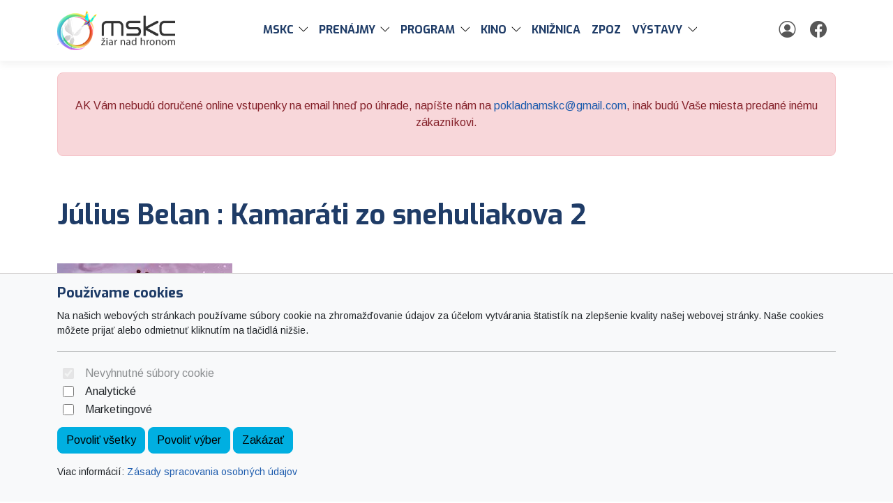

--- FILE ---
content_type: text/html; charset=UTF-8
request_url: https://www.mskcentrum.sk/julius-belan-kamarati-zo-snehuliakova-2/
body_size: 6545
content:

	<!doctype html>
	<html lang="sk">
	  <head>
		<!-- Required meta tags -->
		<meta charset="utf-8">
		<meta name="viewport" content="width=device-width, initial-scale=1, shrink-to-fit=no">

		<!-- Bootstrap CSS -->
<link href="https://cdn.arrabella.net/projects/mskcentrum/main.css?v=1.4.7" rel="stylesheet">

<!-- Bootstrap Icons -->
<link rel="stylesheet" href="https://cdn.jsdelivr.net/npm/bootstrap-icons@1.13.1/font/bootstrap-icons.css">

<!-- Favicon -->
<link rel="apple-touch-icon" sizes="192x192" href="https://www.mskcentrum.sk/data-files/dk/favicon/apple-icon-192x192.png">
<link rel="icon" type="image/png" sizes="192x192"  href="https://www.mskcentrum.sk/data-files/dk/favicon/android-icon-192x192.png">
<link rel="icon" type="image/png" sizes="512x512"  href="https://www.mskcentrum.sk/data-files/dk/favicon/android-icon-512x512.png">
<link rel="icon" type="image/png" sizes="16x16" href="https://www.mskcentrum.sk/data-files/dk/favicon/favicon-16x16.png">
<link rel="icon" type="image/png" sizes="32x32" href="https://www.mskcentrum.sk/data-files/dk/favicon/favicon-32x32.png">
<link rel="icon" type="image/png" sizes="96x96" href="https://www.mskcentrum.sk/data-files/dk/favicon/favicon-96x96.png">
<link rel="manifest" href="https://www.mskcentrum.sk/data-files/dk/favicon/manifest.json">
<meta name="msapplication-TileColor" content="#ffffff">
<meta name="msapplication-TileImage" content="https://www.mskcentrum.sk/data-files/dk/favicon/ms-icon-144x144.png">
<meta name="theme-color" content="#ffffff">
		
		
	
		<script>
// Define dataLayer and the gtag function.
window.dataLayer = window.dataLayer || [];
function gtag(){dataLayer.push(arguments);}

// Default ad_storage to 'denied'.
gtag('consent', 'default', {
  'ad_storage': 'denied',
  'analytics_storage': 'denied'
});
</script>

<script type="text/javascript">

  var _gaq = _gaq || [];
  _gaq.push(['_setAccount', 'UA-12898306-9']);
  _gaq.push(['_trackPageview']);

  (function() {
    var ga = document.createElement('script'); ga.type = 'text/javascript'; ga.async = true;
    ga.src = ('https:' == document.location.protocol ? 'https://ssl' : 'http://www') + '.google-analytics.com/ga.js';
    var s = document.getElementsByTagName('script')[0]; s.parentNode.insertBefore(ga, s);
  })();

</script>
	
		
		<meta property="og:title" content="Július Belan : Kamaráti zo snehuliakova 2" />
		<meta property="og:type" content="website" />
		<meta property="og:image" content="https://www.mskcentrum.sk/data-files/dk/news/images/655285.jpg" />
		<meta property="og:url" content="https://www.mskcentrum.sk/julius-belan-kamarati-zo-snehuliakova-2/" />
		<meta property="og:description" content="Po úspešnom prvom diely príbehov kamarátov zo Snehuliakova vychádza druhý diel ich bláznovstiev. Letné prázdniny ubehli ako voda. Kamaráti Kuko a Puki musia znova zasadnúť do školských lavíc, no tento raz už ..." />
	
	
		<title>Július Belan : Kamaráti zo snehuliakova 2</title>
	  </head>
	  <body>
	
		<!-- ========== HEADER ========== -->
		<header>
		
	<div class="skip-links">
		<a href="#MainNavigation" class="visually-hidden-focusable">Preskočiť na obsah</a>
		<a href="#Navigation" class="visually-hidden-focusable">Preskočiť na hlavné menu</a>
	</div>
	
	
	
	<!-- Main Navigation -->
	<nav class="navbar navbar-expand-lg navbar-light" id="MainNavigation" aria-label="Hlavné menu">
		<div class="container">
			<a class="navbar-brand" href="https://www.mskcentrum.sk/"><img class="navbar-brand-img" src="https://www.mskcentrum.sk/data-files/dk/design/images/logo_mskc_new2012.png" alt="MsKC Žiar nad Hronom" /></a>
			
			<button class="navbar-toggler" type="button" data-bs-toggle="collapse" data-bs-target="#Navigation" aria-controls="Navigation" aria-expanded="false" aria-label="Toggle navigation">
				<span class="navbar-toggler-icon"></span>
			</button>
	  
			<div class="collapse navbar-collapse " id="Navigation">
			
				
				<ul  class="navbar-nav mx-auto">
<li class="nav-item dropdown"><div class="btn-group"><a href="https://www.mskcentrum.sk/mskc-info/" class="nav-link " id="SubMenuForPageID_142" role="button" aria-haspopup="true" aria-expanded="false" target="_self">MsKC</a><a href="#" class="nav-link dropdown-toggle dropdown-toggle-split " id="SubMenuForPageID_142_" role="button" data-bs-toggle="dropdown" aria-haspopup="true" aria-expanded="false"></a><ul  class="dropdown-menu" aria-labelledby="SubMenuForPageID_142">
<li class="nav-item dropdown"><div class="btn-group"><a href="https://www.mskcentrum.sk/useky-mskc/" class="nav-link " id="SubMenuForPageID_116" role="button" aria-haspopup="true" aria-expanded="false" target="_self">Úseky MsKC</a><a href="#" class="nav-link dropdown-toggle dropdown-toggle-split  dropdown-item " id="SubMenuForPageID_116_" role="button" data-bs-toggle="dropdown" aria-haspopup="true" aria-expanded="false"></a><ul  class="dropdown-menu" aria-labelledby="SubMenuForPageID_116">
<li class="nav-item"><a href="https://kino.mskcentrum.sk/event.php?work=events" class="nav-link  dropdown-item " target="_blank">kino</a></li>
<li class="nav-item"><a href="https://zpozmskc.wixsite.com/zpoz" class="nav-link  dropdown-item " target="_blank">ZPOZ</a></li>
<li class="nav-item"><a href="https://kniznicazh.wixsite.com/kniznica" class="nav-link  dropdown-item " target="_blank">Knižnica</a></li>
<li class="nav-item"><a href="https://zpozmskc.wixsite.com/vystavymskc" class="nav-link  dropdown-item " target="_blank">Výstavy v MsKC</a></li>
<li class="nav-item"><a href="https://www.mskcentrum.sk/relaxacna-izba/" class="nav-link  dropdown-item " target="_self">Relaxačná izba</a></li>
<li class="nav-item"><a href="https://www.mskcentrum.sk/detsky-kutik-hopa-hopa/" class="nav-link  dropdown-item " target="_blank">Detský kútik Hopa hopa</a></li>
<li class="nav-item"><a href="https://zpozmskc.wixsite.com/vystavymskc/kastiel" class="nav-link  dropdown-item " target="_blank">Expozície v kaštieli</a></li>
<li class="nav-item"><a href="https://zpozmskc.wixsite.com/vystavymskc/sv%C3%A4tokr%C3%AD%C5%BEsky-dom" class="nav-link  dropdown-item " target="_blank">Svätokrížsky dom</a></li>
</ul>
</div></li>
<li class="nav-item"><a href="https://www.mskcentrum.sk/vseobecne-obchodne-podmienky-mskc/" class="nav-link  dropdown-item " target="_self">Všeobecné obchodné podmienky MsKC</a></li>
<li class="nav-item"><a href="http://www.mskcentrum.sk/GDPR/" class="nav-link  dropdown-item " target="_self">Zásady spracovania osobných údajov</a></li>
<li class="nav-item dropdown"><div class="btn-group"><a href="https://www.mskcentrum.sk/dokumenty/" class="nav-link " id="SubMenuForPageID_7" role="button" aria-haspopup="true" aria-expanded="false" target="_self">Dokumenty</a><a href="#" class="nav-link dropdown-toggle dropdown-toggle-split  dropdown-item " id="SubMenuForPageID_7_" role="button" data-bs-toggle="dropdown" aria-haspopup="true" aria-expanded="false"></a><ul  class="dropdown-menu" aria-labelledby="SubMenuForPageID_7">
<li class="nav-item"><a href="http://mkc.registerzmluv.sk/zoznam.php" class="nav-link  dropdown-item " target="_blank">Zverejňovanie dokumentov</a></li>
<li class="nav-item"><a href="https://www.mskcentrum.sk/docpublishing.php?work=publiccontracts" class="nav-link  dropdown-item " target="_self">Verejné obstarávanie</a></li>
<li class="nav-item"><a href="https://www.mskcentrum.sk/profil-verejneho-obstaravatela/" class="nav-link  dropdown-item " target="_blank">Profil verejného obstarávateľa</a></li>
<li class="nav-item"><a href="http://www.mskcentrum.sk/dokumenty/podlimit_zakazky" class="nav-link  dropdown-item " target="_self">Podlimitné zákazky</a></li>
<li class="nav-item"><a href="http://www.mskcentrum.sk/dokumenty/nadlimit_zakazky" class="nav-link  dropdown-item " target="_self">Nadlimitné zákazky</a></li>
</ul>
</div></li>
<li class="nav-item"><a href="https://www.mskcentrum.sk/kontakt/" class="nav-link  dropdown-item " target="_self">Kontakty MsKC</a></li>
</ul>
</div></li>
<li class="nav-item dropdown"><div class="btn-group"><a href="https://www.mskcentrum.sk/prenajmy/" class="nav-link " id="SubMenuForPageID_143" role="button" aria-haspopup="true" aria-expanded="false" target="_self">PRENÁJMY</a><a href="#" class="nav-link dropdown-toggle dropdown-toggle-split " id="SubMenuForPageID_143_" role="button" data-bs-toggle="dropdown" aria-haspopup="true" aria-expanded="false"></a><ul  class="dropdown-menu" aria-labelledby="SubMenuForPageID_143">
<li class="nav-item"><a href="https://www.mskcentrum.sk/prenajmy-priestorov/" class="nav-link  dropdown-item " target="_blank">Prenájmy priestorov</a></li>
<li class="nav-item"><a href="https://www.mskcentrum.sk/stankari-na-podujatiach/" class="nav-link  dropdown-item " target="_blank">Stánkari na podujatiach</a></li>
</ul>
</div></li>
<li class="nav-item dropdown"><div class="btn-group"><a href="https://www.mskcentrum.sk/event.php" class="nav-link " id="SubMenuForPageID_17" role="button" aria-haspopup="true" aria-expanded="false" target="_self">PROGRAM</a><a href="#" class="nav-link dropdown-toggle dropdown-toggle-split " id="SubMenuForPageID_17_" role="button" data-bs-toggle="dropdown" aria-haspopup="true" aria-expanded="false"></a><ul  class="dropdown-menu" aria-labelledby="SubMenuForPageID_17">
<li class="nav-item"><a href="https://www.mskcentrum.sk/event.php" class="nav-link  dropdown-item " target="_self">Podujatia</a></li>
<li class="nav-item"><a href="http://www.kulturavmeste.sk/banskobystricky/ziar-nad-hronom/" class="nav-link  dropdown-item " target="_blank">Mesačný plagát</a></li>
<li class="nav-item"><a href="https://www.mskcentrum.sk/kultura-zh/" class="nav-link  dropdown-item " target="_self">Kultúra ZH</a></li>
</ul>
</div></li>
<li class="nav-item dropdown"><div class="btn-group"><a href="https://kino.mskcentrum.sk/event.php" class="nav-link " id="SubMenuForPageID_8" role="button" aria-haspopup="true" aria-expanded="false" target="_blank">Kino</a><a href="#" class="nav-link dropdown-toggle dropdown-toggle-split " id="SubMenuForPageID_8_" role="button" data-bs-toggle="dropdown" aria-haspopup="true" aria-expanded="false"></a><ul  class="dropdown-menu" aria-labelledby="SubMenuForPageID_8">
<li class="nav-item"><a href="https://kino.mskcentrum.sk/event.php" class="nav-link  dropdown-item " target="_self">Filmy</a></li>
<li class="nav-item"><a href="https://kino.mskcentrum.sk/vstupne/" class="nav-link  dropdown-item " target="_self">Vstupné</a></li>
<li class="nav-item"><a href="https://kino.mskcentrum.sk/kontakt/" class="nav-link  dropdown-item " target="_self">Kontakt</a></li>
</ul>
</div></li>
<li class="nav-item"><a href="https://kniznicazh.wixsite.com/kniznica" class="nav-link " target="_blank">Knižnica</a></li>
<li class="nav-item"><a href="https://zpozmskc.wixsite.com/zpoz" class="nav-link " target="_blank">ZPOZ</a></li>
<li class="nav-item dropdown"><div class="btn-group"><a href="https://zpozmskc.wixsite.com/vystavymskc/vystavamskc" class="nav-link " id="SubMenuForPageID_10" role="button" aria-haspopup="true" aria-expanded="false" target="_blank">Výstavy</a><a href="#" class="nav-link dropdown-toggle dropdown-toggle-split " id="SubMenuForPageID_10_" role="button" data-bs-toggle="dropdown" aria-haspopup="true" aria-expanded="false"></a><ul  class="dropdown-menu" aria-labelledby="SubMenuForPageID_10">
<li class="nav-item"><a href="https://zpozmskc.wixsite.com/vystavymskc/vystavamskc" class="nav-link  dropdown-item " target="_blank">AKTUÁLNA VÝSTAVA</a></li>
<li class="nav-item"><a href="https://zpozmskc.wixsite.com/vystavymskc/sv%C3%A4tokr%C3%AD%C5%BEsky-dom" class="nav-link  dropdown-item " target="_blank">Svätokrížsky dom</a></li>
<li class="nav-item"><a href="https://zpozmskc.wixsite.com/vystavymskc/archeologick%C3%A1-expoz%C3%ADcia" class="nav-link  dropdown-item " target="_blank">Archeologická expozícia v kaštieli</a></li>
<li class="nav-item"><a href="https://www.ziar.sk/page.php?work=page_detail&PageID=6" class="nav-link  dropdown-item " target="_blank">Pamätihodnosti mesta</a></li>
<li class="nav-item"><a href="https://www.mskcentrum.sk/kontakt-68/" class="nav-link  dropdown-item " target="_self">Kontakt</a></li>
</ul>
</div></li>
</ul>

				
				
				
		<a href="https://www.mskcentrum.sk/member.php?work=identify" class="nav-link text-secondary" title="Môj profil">
			<i class="bi bi-person-circle" aria-hidden="true"></i>
		</a>
		
				
				
		<a href="https://www.facebook.com/ceckozh" class="nav-link text-secondary" title="Facebook">
			<i class="bi bi-facebook" aria-hidden="true"></i>
		</a>
		
				
				
			
			</div>
		</div>
	</nav>
	
		</header>
		<!-- ========== END HEADER ========== -->
	
		<!-- ========== MAIN CONTENT ========== -->
		<main id="content" role="main">
		
			
				<section id="Alert">
					<div class="container">
						<div class="alert alert-danger" role="alert">
							<h2 class="alert-heading"></h2>
							<div class="row">
								<div class="col-12">
									<p style="text-align: center;"><span style="font-size: 12pt;">AK V&aacute;m nebud&uacute; doručen&eacute; online vstupenky na email hneď po &uacute;hrade, nap&iacute;&scaron;te n&aacute;m na <a href="mailto:pokladnamskc@gmail.com">pokladnamskc@gmail.com</a></span>, inak bud&uacute; Va&scaron;e miesta predan&eacute; in&eacute;mu z&aacute;kazn&iacute;kovi.</p>
								</div>
							</div>
						</div>
					</div>
				</section>
				
			
			<div class="container py-4">
				<h1>Július Belan : Kamaráti zo snehuliakova 2</h1>
				<p class="lead"></p>
			</div>
			<div class="container">
				<div class="row">
					<div class="col-lg-12"><img class="img-fluid" src="https://www.mskcentrum.sk/data-files/dk/news/images/655285.jpg" alt="Július Belan : Kamaráti zo snehuliakova 2"></div>
				</div>
			</div>
			<div class="container">
				<div class="row">
					<div class="col-lg-12"><p>Po &uacute;spe&scaron;nom prvom diely pr&iacute;behov kamar&aacute;tov zo Snehuliakova vych&aacute;dza druh&yacute; diel ich bl&aacute;znovstiev.<br />Letn&eacute; pr&aacute;zdniny ubehli ako voda. Kamar&aacute;ti Kuko a Puki musia znova zasadn&uacute;ť do &scaron;kolsk&yacute;ch lav&iacute;c, no tento raz už ako piataci. Okrem čoraz kraj&scaron;ej Getky a dobr&aacute;ka Fibiho čak&aacute; na nich aj veľa z&aacute;bavn&yacute;ch a nebezpečn&yacute;ch chv&iacute;ľ. Nechajme sa teda sprev&aacute;dzať dvoma snehuliačikmi a zoberme si z ich dobrodružstiev ponaučenie rovnako ako oni.<br />Ob&aacute;lka : Marek  Rakuč&aacute;k</p></div>
				</div>
			</div>
			
			
			
			
			
			<div class="container">
				<div class="row">
					<div class="col-lg-12"></div>
				</div>
			</div>
	
		
			<!-- PARTNER banner 1 component -->
			<section id="partner-banner-1">
				<div class="container">
					
					<header>
						<h2>Partneri</h2>
					</header>
			
					<div class="row row-cols-2 row-cols-md-3 row-cols-lg-5">
						<div class="col"><a href="https://www.tvziar.tv" target=""><img src="https://www.mskcentrum.sk/data-files/dk/image/atv.jpg" class="bg-image" alt="atv.jpg"></a></div><div class="col"><a href="https://www.nemak.com/" target=""><img src="https://www.mskcentrum.sk/data-files/dk/image/nemak_nove_logo.jpg" class="bg-image" alt="nemak_nove_logo.jpg"></a></div><div class="col"><a href="http://nasziar.sme.sk/" target=""><img src="https://www.mskcentrum.sk/data-files/dk/image/nasziarlogo.jpg" class="bg-image" alt="nasziarlogo.jpg"></a></div><div class="col"><a href="https://noviny.ziar.sk/" target=""><img src="https://www.mskcentrum.sk/data-files/dk/image/logo_mestske-noviny.jpg" class="bg-image" alt="logo_mestske-noviny.jpg"></a></div><div class="col"><a href="http://www.ziar.sk/" target="_blank"><img src="https://www.mskcentrum.sk/data-files/dk/image/logo_ziarnadhronom.svg" class="bg-image" alt="logo_ziarnadhronom.svg"></a></div><div class="col"><a href="http://ziar.dnes24.sk/" target="_blank"><img src="https://www.mskcentrum.sk/data-files/dk/image/ziar24_sk.png" class="bg-image" alt="ziar24_sk.png"></a></div>
					</div>
				</div>
			</section>
			
	
		

		

		
	
		
	
		
	<div id="cookie-alert">
		<div class="container">
			<div class="row">
				<div class="col">
					<h5>Používame cookies</h5>
					<p class="small">Na našich webových stránkach používame súbory cookie na zhromažďovanie údajov za účelom vytvárania štatistík na zlepšenie kvality našej webovej stránky. Naše cookies môžete prijať alebo odmietnuť kliknutím na tlačidlá nižšie.</p>
					<hr />
					<form>
						<div class="form-check form-switch">
						  <input class="form-check-input" type="checkbox" role="switch" id="essentialCookies" checked disabled>
						  <label class="form-check-label" for="essentialCookies">Nevyhnutné súbory cookie</label>
						</div>
						<div class="form-check form-switch">
						  <input class="form-check-input" type="checkbox" role="switch" id="analyticsCookies">
						  <label class="form-check-label" for="analyticsCookies">Analytické</label>
						</div>
						<div class="form-check form-switch">
						  <input class="form-check-input" type="checkbox" role="switch" id="adCookies">
						  <label class="form-check-label" for="adCookies">Marketingové</label>
						</div>
					</form>
					<p>
						<button type="button" class="btn btn-primary" id="consentGrantedButton">Povoliť všetky</button> 
						<button type="button" class="btn btn-primary" id="consentGrantedSelectionButton">Povoliť výber</button> 
						<button type="button" class="btn btn-primary" id="consentDeniedButton">Zakázať</button>
					</p>
					<p class="small">Viac informácií: <a href="https://www.mskcentrum.sk/page.php?work=page_detail&PageID=114">Zásady spracovania osobných údajov</a></p>
				</div>
			</div>
		</div>
	</div>
	
	<div id="cookie-alert-minimized">
		
			<button type="button" class="btn btn-secondary" id="showCookieAlertButton" aria-label="Nastavenia cookies">
				<i class="bi bi-gear" aria-hidden="true"></i>
			</button>
		
	</div>
	
	
		</main>
		<!-- ========== END MAIN CONTENT ========== -->
	
		<!-- ========== FOOTER ========== -->
		
	<footer>
		<div class="container space-2 py-5">
			<div class="row">
				<div class="col-12 col-md">
					<p><img src="https://www.mskcentrum.sk/data-files/dk/design/images/logo_mskc_new2012_black.png" alt="MsKC Žiar nad Hronom" /></p>
					<p>Mestské kultúrne centrum<br />SNP 119<br />965 01 Žiar nad Hronom</p>
				</div>
				
		<div class="col-12 col-md">
			<h2 class="h4 mb-3">Navigácia</h2>
			<ul class="list-unstyled"><li class="pb-2"><a href="https://www.mskcentrum.sk/hlavna-stranka/">Hlavná stránka</a></li><li class="pb-2"><a href="https://www.mskcentrum.sk/useky-mskc/">Úseky MsKC</a></li><li class="pb-2"><a href="https://www.mskcentrum.sk/vseobecne-obchodne-podmienky-mskc/">Všeobecné obchodné podmienky MsKC</a></li><li class="pb-2"><a href="http://www.mskcentrum.sk/GDPR/">Zásady spracovania osobných údajov</a></li><li class="pb-2"><a href="https://www.mskcentrum.sk/dokumenty/">Dokumenty</a></li><li class="pb-2"><a href="https://www.mskcentrum.sk/event.php">PROGRAM</a></li><li class="pb-2"><a href="https://kino.mskcentrum.sk/event.php">Kino</a></li><li class="pb-2"><a href="https://www.mskcentrum.sk/kontakt/">Kontakty MsKC</a></li><li class="pb-2"><a href="https://kniznicazh.wixsite.com/kniznica">Knižnica</a></li><li class="pb-2"><a href="https://zpozmskc.wixsite.com/zpoz">ZPOZ</a></li><li class="pb-2"><a href="https://zpozmskc.wixsite.com/vystavymskc/vystavamskc">Výstavy</a></li></ul>
		</div>
		
				
				
		<div class="col-12 col-md">
			<h2 class="h4 mb-3">Kontakt</h2>
			<ul class="list-unstyled"><li class="pb-2"><i class="bi bi-envelope-fill" aria-hidden="true"></i> <a href="mailto:mskcinformacie@gmail.com">mskcinformacie@gmail.com</a></li><li class="pb-2"><i class="bi bi-telephone-fill" aria-hidden="true"></i> <a href="tel:0915 727 244">0915 727 244</a></li></ul>
		</div>
		
				
		<div class="col-12 col-md">
			<h2 class="h4 mb-3">Social</h2>
			<ul class="list-unstyled"><li class="pb-2"><i class="bi bi-facebook" aria-hidden="true"></i> <a href="https://www.facebook.com/ceckozh" target="_blank" rel="noopener">Facebook</a></li></ul>
		</div>
		
				
			</div>
			
			<div class="row">
				<div class="col-12 col-md text-center">
					<small class="d-block mb-3"><p>© 2026 Arrabella s.r.o., mayabella s.r.o., Všetky práva vyhradené.</p><p><a href="https://www.e-vstupenka.sk" target="_blank"><img src="https://www.mskcentrum.sk/engine_files/cms_e-vstupenka.svg"  style="max-height: 3.3rem;"  /></a></p><p>Hosting: <a href="https://www.arrabella.sk" target="_blank"><img src="https://www.mskcentrum.sk/engine_files/arrabella.svg" style="max-height: 1.5rem;" /></a> - Web: <a href="https://www.mayabella.sk" target="_blank"><img src="https://www.mskcentrum.sk/engine_files/mayabella.svg" style="max-height: 1.5rem;" /></a></p></small>
				</div>
			</div>
		</div>
	</footer>
	
		<!-- ========== END FOOTER ========== -->

		<!-- Optional JavaScript -->
<!-- jQuery first, then Popper.js, then Bootstrap JS -->
<script src="https://code.jquery.com/jquery-3.6.0.min.js"></script>

<!-- Option 1: Bootstrap Bundle with Popper -->
<script src="https://cdn.jsdelivr.net/npm/bootstrap@5.1.0/dist/js/bootstrap.bundle.min.js" integrity="sha384-U1DAWAznBHeqEIlVSCgzq+c9gqGAJn5c/t99JyeKa9xxaYpSvHU5awsuZVVFIhvj" crossorigin="anonymous"></script>

<!-- addthis widget -->
<script type="text/javascript" src="//s7.addthis.com/js/300/addthis_widget.js#pubid=ra-53baa43f665791cf"></script> 

		
		
	
	<script>
	<!--
	
	// JavaScript Document
	// Cookie scripts

	function createCookie(name,value,days)
	{
		if (days)
		{
			var date = new Date();
			date.setTime(date.getTime()+(days*24*60*60*1000));
			var expires = "; expires="+date.toGMTString();
		}
		else var expires = "";
		document.cookie = name+"="+value+expires+"; path=/";
	}

	function readCookie(name)
	{
		var nameEQ = name + "=";
		var ca = document.cookie.split(';');
		for(var i=0;i < ca.length;i++)
		{
			var c = ca[i];
			while (c.charAt(0)==' ') c = c.substring(1,c.length);
			if (c.indexOf(nameEQ) == 0) return c.substring(nameEQ.length,c.length);
		}
		return null;
	}

	function eraseCookie(name)
	{
		createCookie(name,"",-1);
	}

	function consentGranted(type='all') 
	{
		var name = '';
		var value = '';
		var days = 0;
		
		if (type == 'ad')
		{
			gtag('consent', 'update', {
				'ad_storage': 'granted'
			});
		
			name = 'ad_storage';
			value = 'granted';
			days = 365;
			createCookie(name,value,days);
			
			name = 'ad_user_data';
			value = 'granted';
			days = 365;
			createCookie(name,value,days);
			
			name = 'ad_personalization';
			value = 'granted';
			days = 365;
			createCookie(name,value,days);
		
			//alert('Súhlas udelený pre: reklamu');
		}
		if (type == 'analytics')
		{
			gtag('consent', 'update', {
				'analytics_storage': 'granted'
			});
		
			name = 'analytics_storage';
			value = 'granted';
			days = 365;
			createCookie(name,value,days);
		
			//alert('Súhlas udelený pre: návštevnosť');
		}
		if (type == 'all')
		{
			gtag('consent', 'update', {
				'ad_storage': 'granted',
				'analytics_storage': 'granted'
			});
		
			name = 'ad_storage';
			value = 'granted';
			days = 365;
			createCookie(name,value,days);
			
			name = 'ad_user_data';
			value = 'granted';
			days = 365;
			createCookie(name,value,days);
			
			name = 'ad_personalization';
			value = 'granted';
			days = 365;
			createCookie(name,value,days);
		
			name = 'analytics_storage';
			value = 'granted';
			days = 365;
			createCookie(name,value,days);
		
			//alert('Súhlas udelený pre: všetko');
		}
	
		//zapis, ze uzivatel odpovedal   
		var name = 'cookie_answered';
		var value = 'yes';
		var days = 365;
		createCookie(name,value,days);
	}

	function consentDenied(type='all') 
	{
		var name = '';
		var value = '';
		var days = 0;
		
		if (type == 'ad')
		{
			gtag('consent', 'update', {
				'ad_storage': 'denied'
			});
		
			name = 'ad_storage';
			value = 'denied';
			days = 365;
			createCookie(name,value,days);
			
			name = 'ad_user_data';
			value = 'denied';
			days = 365;
			createCookie(name,value,days);
			
			name = 'ad_personalization';
			value = 'denied';
			days = 365;
			createCookie(name,value,days);
		
			//alert('Súhlas odobratý pre: reklamu');
		}
		if (type == 'analytics')
		{
			gtag('consent', 'update', {
				'analytics_storage': 'denied'
			});
		
			name = 'analytics_storage';
			value = 'denied';
			days = 365;
			createCookie(name,value,days);
		
			//alert('Súhlas odobratý pre: návštevnosť');
		}
		if (type == 'all')
		{
			gtag('consent', 'update', {
				'ad_storage': 'denied',
				'analytics_storage': 'denied'
			});
		
			name = 'ad_storage';
			value = 'denied';
			days = 365;
			createCookie(name,value,days);
			
			name = 'ad_user_data';
			value = 'denied';
			days = 365;
			createCookie(name,value,days);
			
			name = 'ad_personalization';
			value = 'denied';
			days = 365;
			createCookie(name,value,days);
		
			name = 'analytics_storage';
			value = 'denied';
			days = 365;
			createCookie(name,value,days);
		
			//alert('Súhlas odobratý pre: všetko');
		}
	
		//zapis, ze uzivatel odpovedal   
		var name = 'cookie_answered';
		var value = 'yes';
		var days = 365;
		createCookie(name,value,days);
	}

	function getConsentStatus()
	{
		var consentStatus = 'denied_all';
		var cookie_answered = readCookie('cookie_answered');
		if (cookie_answered === null)
		{
		
		}
		else
		{
			var ad_storage = readCookie('ad_storage');
			var analytics_storage = readCookie('analytics_storage');
		
			if ((ad_storage == 'granted') && (analytics_storage == 'granted'))
			{
				consentStatus = 'granted_all';
			}
			else if ((ad_storage == 'granted') && (analytics_storage == 'denied'))
			{
				consentStatus = 'granted_ad';
			}
			else if ((ad_storage == 'denied') && (analytics_storage == 'granted'))
			{
				consentStatus = 'granted_analytics';
			}
			else
			{
				consentStatus = 'denied_all';
			}
		}
		return consentStatus;
	}

	function showConsentStatus()
	{
		var consentStatus = getConsentStatus();
		
		//povolene analyticke
		if (consentStatus == 'granted_analytics')
		{
			$('#analyticsCookies').prop('checked', true);
			$('#adCookies').prop('checked', false);
		}
		
		//povolene marketingove
		if (consentStatus == 'granted_ad')
		{
			$('#analyticsCookies').prop('checked', false);
			$('#adCookies').prop('checked', true);
		}
		
		//povolene vsetky
		if (consentStatus == 'granted_all')
		{
			$('#analyticsCookies').prop('checked', true);
			$('#adCookies').prop('checked', true);
		}
		
		//zakazane vsetky
		if (consentStatus == 'denied_all')
		{
			$('#analyticsCookies').prop('checked', false);
			$('#adCookies').prop('checked', false);
		}
	}

	function setUserConsent()
	{
		var consentStatus = getConsentStatus();
		
		//povolene analyticke
		if (consentStatus == 'granted_analytics')
		{
			gtag('consent', 'update', {
				'ad_storage': 'denied',
				'ad_user_data': 'denied',
				'ad_personalization': 'denied',
				'analytics_storage': 'granted'
			});
		}
		
		//povolene marketingove
		if (consentStatus == 'granted_ad')
		{
			gtag('consent', 'update', {
				'ad_storage': 'granted',
				'ad_user_data': 'granted',
				'ad_personalization': 'granted',
				'analytics_storage': 'denied'
			});
		}
		
		//povolene vsetky
		if (consentStatus == 'granted_all')
		{
			gtag('consent', 'update', {
				'ad_storage': 'granted',
				'ad_user_data': 'granted',
				'ad_personalization': 'granted',
				'analytics_storage': 'granted'
			});
		}
		
		//zakazane vsetky
		if (consentStatus == 'denied_all')
		{
			gtag('consent', 'update', {
				'ad_storage': 'denied',
				'ad_user_data': 'denied',
				'ad_personalization': 'denied',
				'analytics_storage': 'denied'
			});
		}
	}

	// Cookie init

	$(document).ready(function() {
	
		//uz som zodpovedal otazku povolit/zakazat cookie?
		var cookie_answered = readCookie('cookie_answered');
		if (cookie_answered === null)
		{
			$('#cookie-alert').show();
			showConsentStatus();
		
			$('#cookie-alert-minimized').hide();
		}
		else
		{
			$('#cookie-alert').hide();
			$('#cookie-alert-minimized').show();
		
			//nastav trackovanie podla ne/suhlasu v cookies
			setUserConsent();
		}
	
		//zobrazit CookieAlert modalne okno na zmenu suhlasu, kliknutim na minimalizovanu ikonku 'gear'
		$('#showCookieAlertButton').on('click', function() {
		
			$('#cookie-alert').show();
			showConsentStatus();
		
			$('#cookie-alert-minimized').hide();
		});
	
		//povolit cookies
		$('#consentGrantedButton').on('click', function() {
		
			//povolit trackovanie
			consentGranted();
		
			//minimalizuj okno
			$('#cookie-alert').hide();
			$('#cookie-alert-minimized').show();
		});
	
		//povolit vyber
		$('#consentGrantedSelectionButton').on('click', function() {
		
			//povolit trackovanie pre vybrane
			
			//analiticke
			if ($('#analyticsCookies').prop('checked'))
			{
				consentGranted('analytics');
			}
			else
			{
				consentDenied('analytics');
			}
			
			//marketingove
			if ($('#adCookies').prop('checked'))
			{
				consentGranted('ad');
			}
			else
			{
				consentDenied('ad');
			}
		
			//minimalizuj okno
			$('#cookie-alert').hide();
			$('#cookie-alert-minimized').show();
		});
	
		//zakazat cookies
		$('#consentDeniedButton').on('click', function() {
		
			//zakazat trackovanie
			consentDenied();
		
			//minimalizuj okno
			$('#cookie-alert').hide();
			$('#cookie-alert-minimized').show();
		});

	});

	
	-->
	</script>
	
	
		
		
	
	<script>
	<!--
	
	$(document).ready(function (){
		
			var documentOffset = 0;
		
			if ( $('nav.fixed-top').length )
			{
				documentOffset = $('nav.fixed-top').outerHeight();
				$('#content').css('margin-top', documentOffset);
			}
		
		});
	
	-->
	</script>
	
		
		
	
	<script>
	<!--
	
	$(document).ready(function (){
		
			$('.navbar-nav>li>a').not('.dropdown-toggle').on('click', function(){
				$('.navbar-collapse').collapse('hide');
			});
			
		});
	
	-->
	</script>
	
		
		
	
		
		
		
		
		
	
	  </body>
	</html>
	